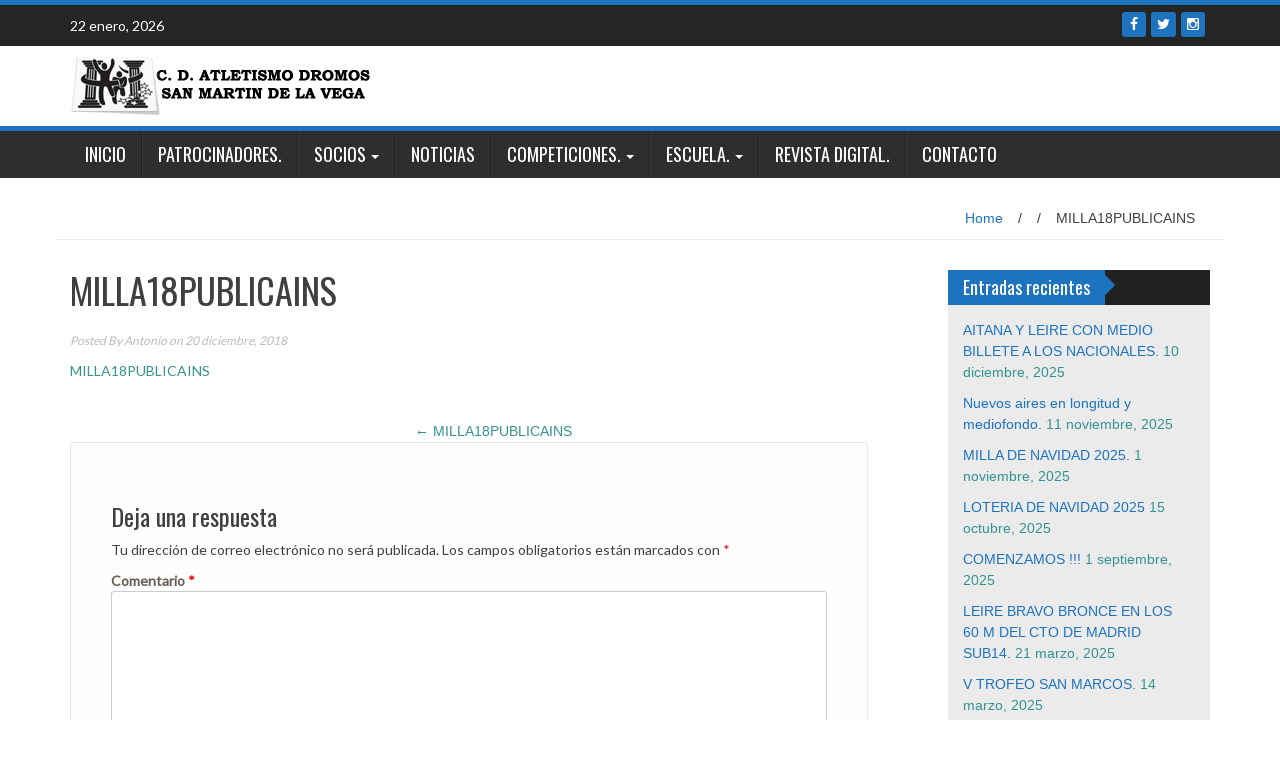

--- FILE ---
content_type: text/html; charset=UTF-8
request_url: https://cddromos.es/milla18publicains/
body_size: 10187
content:
<!DOCTYPE html>
<html dir="ltr" lang="es" prefix="og: https://ogp.me/ns#">
<head>
<meta charset="UTF-8">
<meta name="viewport" content="width=device-width, initial-scale=1">
<link rel="profile" href="http://gmpg.org/xfn/11">
<link rel="pingback" href="https://cddromos.es/xmlrpc.php">

<title>MILLA18PUBLICAINS | CD ATLETISMO DROMOS</title>

		<!-- All in One SEO 4.8.6 - aioseo.com -->
	<meta name="robots" content="max-image-preview:large" />
	<meta name="author" content="Antonio"/>
	<link rel="canonical" href="https://cddromos.es/milla18publicains/" />
	<meta name="generator" content="All in One SEO (AIOSEO) 4.8.6" />
		<meta property="og:locale" content="es_ES" />
		<meta property="og:site_name" content="CD ATLETISMO DROMOS" />
		<meta property="og:type" content="article" />
		<meta property="og:title" content="MILLA18PUBLICAINS | CD ATLETISMO DROMOS" />
		<meta property="og:url" content="https://cddromos.es/milla18publicains/" />
		<meta property="og:image" content="https://cddromos.es/wp-content/uploads/2017/03/1897980_781110721907772_1591423046_n.jpg" />
		<meta property="og:image:secure_url" content="https://cddromos.es/wp-content/uploads/2017/03/1897980_781110721907772_1591423046_n.jpg" />
		<meta property="og:image:width" content="791" />
		<meta property="og:image:height" content="348" />
		<meta property="article:published_time" content="2018-12-20T11:26:26+00:00" />
		<meta property="article:modified_time" content="2018-12-20T11:26:26+00:00" />
		<meta name="twitter:card" content="summary" />
		<meta name="twitter:title" content="MILLA18PUBLICAINS | CD ATLETISMO DROMOS" />
		<meta name="twitter:image" content="https://cddromos.es/wp-content/uploads/2017/03/1897980_781110721907772_1591423046_n.jpg" />
		<script type="application/ld+json" class="aioseo-schema">
			{"@context":"https:\/\/schema.org","@graph":[{"@type":"BreadcrumbList","@id":"https:\/\/cddromos.es\/milla18publicains\/#breadcrumblist","itemListElement":[{"@type":"ListItem","@id":"https:\/\/cddromos.es#listItem","position":1,"name":"Inicio","item":"https:\/\/cddromos.es","nextItem":{"@type":"ListItem","@id":"https:\/\/cddromos.es\/milla18publicains\/#listItem","name":"MILLA18PUBLICAINS"}},{"@type":"ListItem","@id":"https:\/\/cddromos.es\/milla18publicains\/#listItem","position":2,"name":"MILLA18PUBLICAINS","previousItem":{"@type":"ListItem","@id":"https:\/\/cddromos.es#listItem","name":"Inicio"}}]},{"@type":"ItemPage","@id":"https:\/\/cddromos.es\/milla18publicains\/#itempage","url":"https:\/\/cddromos.es\/milla18publicains\/","name":"MILLA18PUBLICAINS | CD ATLETISMO DROMOS","inLanguage":"es-ES","isPartOf":{"@id":"https:\/\/cddromos.es\/#website"},"breadcrumb":{"@id":"https:\/\/cddromos.es\/milla18publicains\/#breadcrumblist"},"author":{"@id":"https:\/\/cddromos.es\/author\/antonio\/#author"},"creator":{"@id":"https:\/\/cddromos.es\/author\/antonio\/#author"},"datePublished":"2018-12-20T11:26:26+00:00","dateModified":"2018-12-20T11:26:26+00:00"},{"@type":"Organization","@id":"https:\/\/cddromos.es\/#organization","name":"CD ATLETISMO DROMOS","description":"Club Deportivo Elemental Atletismo DROMOS NIF-G85620714","url":"https:\/\/cddromos.es\/"},{"@type":"Person","@id":"https:\/\/cddromos.es\/author\/antonio\/#author","url":"https:\/\/cddromos.es\/author\/antonio\/","name":"Antonio","image":{"@type":"ImageObject","@id":"https:\/\/cddromos.es\/milla18publicains\/#authorImage","url":"https:\/\/secure.gravatar.com\/avatar\/f7c347dfcf260802aaf2587642affcc1?s=96&d=mm&r=g","width":96,"height":96,"caption":"Antonio"}},{"@type":"WebSite","@id":"https:\/\/cddromos.es\/#website","url":"https:\/\/cddromos.es\/","name":"CD ATLETISMO DROMOS","description":"Club Deportivo Elemental Atletismo DROMOS NIF-G85620714","inLanguage":"es-ES","publisher":{"@id":"https:\/\/cddromos.es\/#organization"}}]}
		</script>
		<!-- All in One SEO -->

<link rel='dns-prefetch' href='//fonts.googleapis.com' />
<link rel="alternate" type="application/rss+xml" title="CD ATLETISMO DROMOS &raquo; Feed" href="https://cddromos.es/feed/" />
<link rel="alternate" type="application/rss+xml" title="CD ATLETISMO DROMOS &raquo; Feed de los comentarios" href="https://cddromos.es/comments/feed/" />
<link rel="alternate" type="application/rss+xml" title="CD ATLETISMO DROMOS &raquo; Comentario MILLA18PUBLICAINS del feed" href="https://cddromos.es/feed/?attachment_id=1719" />
<script type="text/javascript">
/* <![CDATA[ */
window._wpemojiSettings = {"baseUrl":"https:\/\/s.w.org\/images\/core\/emoji\/15.0.3\/72x72\/","ext":".png","svgUrl":"https:\/\/s.w.org\/images\/core\/emoji\/15.0.3\/svg\/","svgExt":".svg","source":{"concatemoji":"https:\/\/cddromos.es\/wp-includes\/js\/wp-emoji-release.min.js?ver=6.6.1"}};
/*! This file is auto-generated */
!function(i,n){var o,s,e;function c(e){try{var t={supportTests:e,timestamp:(new Date).valueOf()};sessionStorage.setItem(o,JSON.stringify(t))}catch(e){}}function p(e,t,n){e.clearRect(0,0,e.canvas.width,e.canvas.height),e.fillText(t,0,0);var t=new Uint32Array(e.getImageData(0,0,e.canvas.width,e.canvas.height).data),r=(e.clearRect(0,0,e.canvas.width,e.canvas.height),e.fillText(n,0,0),new Uint32Array(e.getImageData(0,0,e.canvas.width,e.canvas.height).data));return t.every(function(e,t){return e===r[t]})}function u(e,t,n){switch(t){case"flag":return n(e,"\ud83c\udff3\ufe0f\u200d\u26a7\ufe0f","\ud83c\udff3\ufe0f\u200b\u26a7\ufe0f")?!1:!n(e,"\ud83c\uddfa\ud83c\uddf3","\ud83c\uddfa\u200b\ud83c\uddf3")&&!n(e,"\ud83c\udff4\udb40\udc67\udb40\udc62\udb40\udc65\udb40\udc6e\udb40\udc67\udb40\udc7f","\ud83c\udff4\u200b\udb40\udc67\u200b\udb40\udc62\u200b\udb40\udc65\u200b\udb40\udc6e\u200b\udb40\udc67\u200b\udb40\udc7f");case"emoji":return!n(e,"\ud83d\udc26\u200d\u2b1b","\ud83d\udc26\u200b\u2b1b")}return!1}function f(e,t,n){var r="undefined"!=typeof WorkerGlobalScope&&self instanceof WorkerGlobalScope?new OffscreenCanvas(300,150):i.createElement("canvas"),a=r.getContext("2d",{willReadFrequently:!0}),o=(a.textBaseline="top",a.font="600 32px Arial",{});return e.forEach(function(e){o[e]=t(a,e,n)}),o}function t(e){var t=i.createElement("script");t.src=e,t.defer=!0,i.head.appendChild(t)}"undefined"!=typeof Promise&&(o="wpEmojiSettingsSupports",s=["flag","emoji"],n.supports={everything:!0,everythingExceptFlag:!0},e=new Promise(function(e){i.addEventListener("DOMContentLoaded",e,{once:!0})}),new Promise(function(t){var n=function(){try{var e=JSON.parse(sessionStorage.getItem(o));if("object"==typeof e&&"number"==typeof e.timestamp&&(new Date).valueOf()<e.timestamp+604800&&"object"==typeof e.supportTests)return e.supportTests}catch(e){}return null}();if(!n){if("undefined"!=typeof Worker&&"undefined"!=typeof OffscreenCanvas&&"undefined"!=typeof URL&&URL.createObjectURL&&"undefined"!=typeof Blob)try{var e="postMessage("+f.toString()+"("+[JSON.stringify(s),u.toString(),p.toString()].join(",")+"));",r=new Blob([e],{type:"text/javascript"}),a=new Worker(URL.createObjectURL(r),{name:"wpTestEmojiSupports"});return void(a.onmessage=function(e){c(n=e.data),a.terminate(),t(n)})}catch(e){}c(n=f(s,u,p))}t(n)}).then(function(e){for(var t in e)n.supports[t]=e[t],n.supports.everything=n.supports.everything&&n.supports[t],"flag"!==t&&(n.supports.everythingExceptFlag=n.supports.everythingExceptFlag&&n.supports[t]);n.supports.everythingExceptFlag=n.supports.everythingExceptFlag&&!n.supports.flag,n.DOMReady=!1,n.readyCallback=function(){n.DOMReady=!0}}).then(function(){return e}).then(function(){var e;n.supports.everything||(n.readyCallback(),(e=n.source||{}).concatemoji?t(e.concatemoji):e.wpemoji&&e.twemoji&&(t(e.twemoji),t(e.wpemoji)))}))}((window,document),window._wpemojiSettings);
/* ]]> */
</script>
<link rel='stylesheet' id='flagallery-css' href='https://cddromos.es/wp-content/plugins/flash-album-gallery/assets/flagallery.css?ver=5.8.6' type='text/css' media='all' />
<style id='wp-emoji-styles-inline-css' type='text/css'>

	img.wp-smiley, img.emoji {
		display: inline !important;
		border: none !important;
		box-shadow: none !important;
		height: 1em !important;
		width: 1em !important;
		margin: 0 0.07em !important;
		vertical-align: -0.1em !important;
		background: none !important;
		padding: 0 !important;
	}
</style>
<link rel='stylesheet' id='wp-block-library-css' href='https://cddromos.es/wp-includes/css/dist/block-library/style.min.css?ver=6.6.1' type='text/css' media='all' />
<style id='classic-theme-styles-inline-css' type='text/css'>
/*! This file is auto-generated */
.wp-block-button__link{color:#fff;background-color:#32373c;border-radius:9999px;box-shadow:none;text-decoration:none;padding:calc(.667em + 2px) calc(1.333em + 2px);font-size:1.125em}.wp-block-file__button{background:#32373c;color:#fff;text-decoration:none}
</style>
<style id='global-styles-inline-css' type='text/css'>
:root{--wp--preset--aspect-ratio--square: 1;--wp--preset--aspect-ratio--4-3: 4/3;--wp--preset--aspect-ratio--3-4: 3/4;--wp--preset--aspect-ratio--3-2: 3/2;--wp--preset--aspect-ratio--2-3: 2/3;--wp--preset--aspect-ratio--16-9: 16/9;--wp--preset--aspect-ratio--9-16: 9/16;--wp--preset--color--black: #000000;--wp--preset--color--cyan-bluish-gray: #abb8c3;--wp--preset--color--white: #ffffff;--wp--preset--color--pale-pink: #f78da7;--wp--preset--color--vivid-red: #cf2e2e;--wp--preset--color--luminous-vivid-orange: #ff6900;--wp--preset--color--luminous-vivid-amber: #fcb900;--wp--preset--color--light-green-cyan: #7bdcb5;--wp--preset--color--vivid-green-cyan: #00d084;--wp--preset--color--pale-cyan-blue: #8ed1fc;--wp--preset--color--vivid-cyan-blue: #0693e3;--wp--preset--color--vivid-purple: #9b51e0;--wp--preset--gradient--vivid-cyan-blue-to-vivid-purple: linear-gradient(135deg,rgba(6,147,227,1) 0%,rgb(155,81,224) 100%);--wp--preset--gradient--light-green-cyan-to-vivid-green-cyan: linear-gradient(135deg,rgb(122,220,180) 0%,rgb(0,208,130) 100%);--wp--preset--gradient--luminous-vivid-amber-to-luminous-vivid-orange: linear-gradient(135deg,rgba(252,185,0,1) 0%,rgba(255,105,0,1) 100%);--wp--preset--gradient--luminous-vivid-orange-to-vivid-red: linear-gradient(135deg,rgba(255,105,0,1) 0%,rgb(207,46,46) 100%);--wp--preset--gradient--very-light-gray-to-cyan-bluish-gray: linear-gradient(135deg,rgb(238,238,238) 0%,rgb(169,184,195) 100%);--wp--preset--gradient--cool-to-warm-spectrum: linear-gradient(135deg,rgb(74,234,220) 0%,rgb(151,120,209) 20%,rgb(207,42,186) 40%,rgb(238,44,130) 60%,rgb(251,105,98) 80%,rgb(254,248,76) 100%);--wp--preset--gradient--blush-light-purple: linear-gradient(135deg,rgb(255,206,236) 0%,rgb(152,150,240) 100%);--wp--preset--gradient--blush-bordeaux: linear-gradient(135deg,rgb(254,205,165) 0%,rgb(254,45,45) 50%,rgb(107,0,62) 100%);--wp--preset--gradient--luminous-dusk: linear-gradient(135deg,rgb(255,203,112) 0%,rgb(199,81,192) 50%,rgb(65,88,208) 100%);--wp--preset--gradient--pale-ocean: linear-gradient(135deg,rgb(255,245,203) 0%,rgb(182,227,212) 50%,rgb(51,167,181) 100%);--wp--preset--gradient--electric-grass: linear-gradient(135deg,rgb(202,248,128) 0%,rgb(113,206,126) 100%);--wp--preset--gradient--midnight: linear-gradient(135deg,rgb(2,3,129) 0%,rgb(40,116,252) 100%);--wp--preset--font-size--small: 13px;--wp--preset--font-size--medium: 20px;--wp--preset--font-size--large: 36px;--wp--preset--font-size--x-large: 42px;--wp--preset--spacing--20: 0.44rem;--wp--preset--spacing--30: 0.67rem;--wp--preset--spacing--40: 1rem;--wp--preset--spacing--50: 1.5rem;--wp--preset--spacing--60: 2.25rem;--wp--preset--spacing--70: 3.38rem;--wp--preset--spacing--80: 5.06rem;--wp--preset--shadow--natural: 6px 6px 9px rgba(0, 0, 0, 0.2);--wp--preset--shadow--deep: 12px 12px 50px rgba(0, 0, 0, 0.4);--wp--preset--shadow--sharp: 6px 6px 0px rgba(0, 0, 0, 0.2);--wp--preset--shadow--outlined: 6px 6px 0px -3px rgba(255, 255, 255, 1), 6px 6px rgba(0, 0, 0, 1);--wp--preset--shadow--crisp: 6px 6px 0px rgba(0, 0, 0, 1);}:where(.is-layout-flex){gap: 0.5em;}:where(.is-layout-grid){gap: 0.5em;}body .is-layout-flex{display: flex;}.is-layout-flex{flex-wrap: wrap;align-items: center;}.is-layout-flex > :is(*, div){margin: 0;}body .is-layout-grid{display: grid;}.is-layout-grid > :is(*, div){margin: 0;}:where(.wp-block-columns.is-layout-flex){gap: 2em;}:where(.wp-block-columns.is-layout-grid){gap: 2em;}:where(.wp-block-post-template.is-layout-flex){gap: 1.25em;}:where(.wp-block-post-template.is-layout-grid){gap: 1.25em;}.has-black-color{color: var(--wp--preset--color--black) !important;}.has-cyan-bluish-gray-color{color: var(--wp--preset--color--cyan-bluish-gray) !important;}.has-white-color{color: var(--wp--preset--color--white) !important;}.has-pale-pink-color{color: var(--wp--preset--color--pale-pink) !important;}.has-vivid-red-color{color: var(--wp--preset--color--vivid-red) !important;}.has-luminous-vivid-orange-color{color: var(--wp--preset--color--luminous-vivid-orange) !important;}.has-luminous-vivid-amber-color{color: var(--wp--preset--color--luminous-vivid-amber) !important;}.has-light-green-cyan-color{color: var(--wp--preset--color--light-green-cyan) !important;}.has-vivid-green-cyan-color{color: var(--wp--preset--color--vivid-green-cyan) !important;}.has-pale-cyan-blue-color{color: var(--wp--preset--color--pale-cyan-blue) !important;}.has-vivid-cyan-blue-color{color: var(--wp--preset--color--vivid-cyan-blue) !important;}.has-vivid-purple-color{color: var(--wp--preset--color--vivid-purple) !important;}.has-black-background-color{background-color: var(--wp--preset--color--black) !important;}.has-cyan-bluish-gray-background-color{background-color: var(--wp--preset--color--cyan-bluish-gray) !important;}.has-white-background-color{background-color: var(--wp--preset--color--white) !important;}.has-pale-pink-background-color{background-color: var(--wp--preset--color--pale-pink) !important;}.has-vivid-red-background-color{background-color: var(--wp--preset--color--vivid-red) !important;}.has-luminous-vivid-orange-background-color{background-color: var(--wp--preset--color--luminous-vivid-orange) !important;}.has-luminous-vivid-amber-background-color{background-color: var(--wp--preset--color--luminous-vivid-amber) !important;}.has-light-green-cyan-background-color{background-color: var(--wp--preset--color--light-green-cyan) !important;}.has-vivid-green-cyan-background-color{background-color: var(--wp--preset--color--vivid-green-cyan) !important;}.has-pale-cyan-blue-background-color{background-color: var(--wp--preset--color--pale-cyan-blue) !important;}.has-vivid-cyan-blue-background-color{background-color: var(--wp--preset--color--vivid-cyan-blue) !important;}.has-vivid-purple-background-color{background-color: var(--wp--preset--color--vivid-purple) !important;}.has-black-border-color{border-color: var(--wp--preset--color--black) !important;}.has-cyan-bluish-gray-border-color{border-color: var(--wp--preset--color--cyan-bluish-gray) !important;}.has-white-border-color{border-color: var(--wp--preset--color--white) !important;}.has-pale-pink-border-color{border-color: var(--wp--preset--color--pale-pink) !important;}.has-vivid-red-border-color{border-color: var(--wp--preset--color--vivid-red) !important;}.has-luminous-vivid-orange-border-color{border-color: var(--wp--preset--color--luminous-vivid-orange) !important;}.has-luminous-vivid-amber-border-color{border-color: var(--wp--preset--color--luminous-vivid-amber) !important;}.has-light-green-cyan-border-color{border-color: var(--wp--preset--color--light-green-cyan) !important;}.has-vivid-green-cyan-border-color{border-color: var(--wp--preset--color--vivid-green-cyan) !important;}.has-pale-cyan-blue-border-color{border-color: var(--wp--preset--color--pale-cyan-blue) !important;}.has-vivid-cyan-blue-border-color{border-color: var(--wp--preset--color--vivid-cyan-blue) !important;}.has-vivid-purple-border-color{border-color: var(--wp--preset--color--vivid-purple) !important;}.has-vivid-cyan-blue-to-vivid-purple-gradient-background{background: var(--wp--preset--gradient--vivid-cyan-blue-to-vivid-purple) !important;}.has-light-green-cyan-to-vivid-green-cyan-gradient-background{background: var(--wp--preset--gradient--light-green-cyan-to-vivid-green-cyan) !important;}.has-luminous-vivid-amber-to-luminous-vivid-orange-gradient-background{background: var(--wp--preset--gradient--luminous-vivid-amber-to-luminous-vivid-orange) !important;}.has-luminous-vivid-orange-to-vivid-red-gradient-background{background: var(--wp--preset--gradient--luminous-vivid-orange-to-vivid-red) !important;}.has-very-light-gray-to-cyan-bluish-gray-gradient-background{background: var(--wp--preset--gradient--very-light-gray-to-cyan-bluish-gray) !important;}.has-cool-to-warm-spectrum-gradient-background{background: var(--wp--preset--gradient--cool-to-warm-spectrum) !important;}.has-blush-light-purple-gradient-background{background: var(--wp--preset--gradient--blush-light-purple) !important;}.has-blush-bordeaux-gradient-background{background: var(--wp--preset--gradient--blush-bordeaux) !important;}.has-luminous-dusk-gradient-background{background: var(--wp--preset--gradient--luminous-dusk) !important;}.has-pale-ocean-gradient-background{background: var(--wp--preset--gradient--pale-ocean) !important;}.has-electric-grass-gradient-background{background: var(--wp--preset--gradient--electric-grass) !important;}.has-midnight-gradient-background{background: var(--wp--preset--gradient--midnight) !important;}.has-small-font-size{font-size: var(--wp--preset--font-size--small) !important;}.has-medium-font-size{font-size: var(--wp--preset--font-size--medium) !important;}.has-large-font-size{font-size: var(--wp--preset--font-size--large) !important;}.has-x-large-font-size{font-size: var(--wp--preset--font-size--x-large) !important;}
:where(.wp-block-post-template.is-layout-flex){gap: 1.25em;}:where(.wp-block-post-template.is-layout-grid){gap: 1.25em;}
:where(.wp-block-columns.is-layout-flex){gap: 2em;}:where(.wp-block-columns.is-layout-grid){gap: 2em;}
:root :where(.wp-block-pullquote){font-size: 1.5em;line-height: 1.6;}
</style>
<link rel='stylesheet' id='contact-form-7-css' href='https://cddromos.es/wp-content/plugins/contact-form-7/includes/css/styles.css?ver=5.9.6' type='text/css' media='all' />
<link rel='stylesheet' id='theme-my-login-css' href='https://cddromos.es/wp-content/plugins/theme-my-login/assets/styles/theme-my-login.min.css?ver=7.1.12' type='text/css' media='all' />
<link rel='stylesheet' id='wpos-slick-style-css' href='https://cddromos.es/wp-content/plugins/wp-responsive-recent-post-slider/assets/css/slick.css?ver=3.6.5' type='text/css' media='all' />
<link rel='stylesheet' id='wppsac-public-style-css' href='https://cddromos.es/wp-content/plugins/wp-responsive-recent-post-slider/assets/css/recent-post-style.css?ver=3.6.5' type='text/css' media='all' />
<link rel='stylesheet' id='wp_fanzone_slider-css' href='https://cddromos.es/wp-content/themes/wp-fanzone/css/slider.css?ver=6.6.1' type='text/css' media='screen' />
<link rel='stylesheet' id='wp_fanzone_responsive-css' href='https://cddromos.es/wp-content/themes/wp-fanzone/css/responsive.css?ver=6.6.1' type='text/css' media='screen' />
<link rel='stylesheet' id='wp_fanzone_font_awesome-css' href='https://cddromos.es/wp-content/themes/wp-fanzone/assets/css/font-awesome.min.css?ver=6.6.1' type='text/css' media='all' />
<link rel='stylesheet' id='wp_fanzone_googleFonts-css' href='//fonts.googleapis.com/css?family=Lato%7COswald&#038;ver=6.6.1' type='text/css' media='all' />
<!--[if IE]>
<link rel='stylesheet' id='wp_fanzone-ie-css' href='https://cddromos.es/wp-content/themes/wp-fanzone/css/ie.css?ver=6.6.1' type='text/css' media='all' />
<![endif]-->
<link rel='stylesheet' id='wp-fanzone-style-css' href='https://cddromos.es/wp-content/themes/wp-fanzone/style.css?ver=6.6.1' type='text/css' media='all' />
<script type="text/javascript" src="https://cddromos.es/wp-includes/js/jquery/jquery.min.js?ver=3.7.1" id="jquery-core-js"></script>
<script type="text/javascript" src="https://cddromos.es/wp-includes/js/jquery/jquery-migrate.min.js?ver=3.4.1" id="jquery-migrate-js"></script>
<script type="text/javascript" id="3d-flip-book-client-locale-loader-js-extra">
/* <![CDATA[ */
var FB3D_CLIENT_LOCALE = {"ajaxurl":"https:\/\/cddromos.es\/wp-admin\/admin-ajax.php","dictionary":{"Table of contents":"Table of contents","Close":"Close","Bookmarks":"Bookmarks","Thumbnails":"Thumbnails","Search":"Search","Share":"Share","Facebook":"Facebook","Twitter":"Twitter","Email":"Email","Play":"Play","Previous page":"Previous page","Next page":"Next page","Zoom in":"Zoom in","Zoom out":"Zoom out","Fit view":"Fit view","Auto play":"Auto play","Full screen":"Full screen","More":"More","Smart pan":"Smart pan","Single page":"Single page","Sounds":"Sounds","Stats":"Stats","Print":"Print","Download":"Download","Goto first page":"Goto first page","Goto last page":"Goto last page"},"images":"https:\/\/cddromos.es\/wp-content\/plugins\/interactive-3d-flipbook-powered-physics-engine\/assets\/images\/","jsData":{"urls":[],"posts":{"ids_mis":[],"ids":[]},"pages":[],"firstPages":[],"bookCtrlProps":[],"bookTemplates":[]},"key":"3d-flip-book","pdfJS":{"pdfJsLib":"https:\/\/cddromos.es\/wp-content\/plugins\/interactive-3d-flipbook-powered-physics-engine\/assets\/js\/pdf.min.js?ver=4.3.136","pdfJsWorker":"https:\/\/cddromos.es\/wp-content\/plugins\/interactive-3d-flipbook-powered-physics-engine\/assets\/js\/pdf.worker.js?ver=4.3.136","stablePdfJsLib":"https:\/\/cddromos.es\/wp-content\/plugins\/interactive-3d-flipbook-powered-physics-engine\/assets\/js\/stable\/pdf.min.js?ver=2.5.207","stablePdfJsWorker":"https:\/\/cddromos.es\/wp-content\/plugins\/interactive-3d-flipbook-powered-physics-engine\/assets\/js\/stable\/pdf.worker.js?ver=2.5.207","pdfJsCMapUrl":"https:\/\/cddromos.es\/wp-content\/plugins\/interactive-3d-flipbook-powered-physics-engine\/assets\/cmaps\/"},"cacheurl":"https:\/\/cddromos.es\/wp-content\/uploads\/3d-flip-book\/cache\/","pluginsurl":"https:\/\/cddromos.es\/wp-content\/plugins\/","pluginurl":"https:\/\/cddromos.es\/wp-content\/plugins\/interactive-3d-flipbook-powered-physics-engine\/","thumbnailSize":{"width":"150","height":"150"},"version":"1.16.17"};
/* ]]> */
</script>
<script type="text/javascript" src="https://cddromos.es/wp-content/plugins/interactive-3d-flipbook-powered-physics-engine/assets/js/client-locale-loader.js?ver=1.16.17" id="3d-flip-book-client-locale-loader-js" async="async" data-wp-strategy="async"></script>
<script type="text/javascript" src="https://cddromos.es/wp-content/themes/wp-fanzone/js/responsive.js?ver=6.6.1" id="wp_fanzone_responsive_js-js"></script>
<script type="text/javascript" src="https://cddromos.es/wp-content/themes/wp-fanzone/js/slider.js?ver=6.6.1" id="wp_fanzone_slider_js-js"></script>
<script type="text/javascript" src="https://cddromos.es/wp-content/themes/wp-fanzone/js/jquery.imagesloaded.min.js?ver=6.6.1" id="wp_fanzone_load_images_js-js"></script>
<!--[if lt IE 9]>
<script type="text/javascript" src="https://cddromos.es/wp-content/themes/wp-fanzone/js/html5shiv.js?ver=6.6.1" id="wp_fanzone_ie-js"></script>
<![endif]-->
<!--[if lt IE 9]>
<script type="text/javascript" src="https://cddromos.es/wp-content/themes/wp-fanzone/js/ie-responsive.min.js?ver=6.6.1" id="wp_fanzone_ie-responsive-js"></script>
<![endif]-->
<script type="text/javascript" src="https://cddromos.es/wp-includes/js/imagesloaded.min.js?ver=5.0.0" id="imagesloaded-js"></script>
<script type="text/javascript" src="https://cddromos.es/wp-includes/js/masonry.min.js?ver=4.2.2" id="masonry-js"></script>
<script type="text/javascript" src="https://cddromos.es/wp-includes/js/jquery/jquery.masonry.min.js?ver=3.1.2b" id="jquery-masonry-js"></script>
<script type="text/javascript" id="wp_fanzone_custom_js-js-extra">
/* <![CDATA[ */
var slider_speed = {"vars":"3000"};
/* ]]> */
</script>
<script type="text/javascript" src="https://cddromos.es/wp-content/themes/wp-fanzone/js/custom.js?ver=6.6.1" id="wp_fanzone_custom_js-js"></script>
<link rel="https://api.w.org/" href="https://cddromos.es/wp-json/" /><link rel="alternate" title="JSON" type="application/json" href="https://cddromos.es/wp-json/wp/v2/media/1719" /><link rel="EditURI" type="application/rsd+xml" title="RSD" href="https://cddromos.es/xmlrpc.php?rsd" />
<meta name="generator" content="WordPress 6.6.1" />
<link rel='shortlink' href='https://cddromos.es/?p=1719' />
<link rel="alternate" title="oEmbed (JSON)" type="application/json+oembed" href="https://cddromos.es/wp-json/oembed/1.0/embed?url=https%3A%2F%2Fcddromos.es%2Fmilla18publicains%2F" />
<link rel="alternate" title="oEmbed (XML)" type="text/xml+oembed" href="https://cddromos.es/wp-json/oembed/1.0/embed?url=https%3A%2F%2Fcddromos.es%2Fmilla18publicains%2F&#038;format=xml" />

<!-- <meta name='Grand Flagallery' content='5.8.6' /> -->
	<style id="color-settings">
			.btn-info, .btn-default, .main-navigation li:hover > a, .main-navigation ul ul a, .main-navigation .current_page_item > a, .main-navigation .current-menu-item > a, .navbar-toggle .icon-bar, .main-navigation .current_page_ancestor > a, #copyright, #respond #submit, .post-content form input[type=submit], .post-content form input[type=button], .widget-title h4, .pagination .fa, #footer .widget_calendar thead tr, .site-info, footer .widget_calendar thead tr{
			background-color:#1e73be;
			}
		.top-bar, .btn-info, .nav_container, #footer, .navbar-default .navbar-toggle, footer#colophon{
			border-color:#1e73be;
		}
		aside ul li a, .pagination a, h4.author-title a, .author-info a, cite.fn, a.comment-reply-link, comment-meta a, a.comment-edit-link, .logged-in-as a, .widget_tag_cloud a, .widget_calendar td a, .widget_calendar td a, footer .meta-info span, footer .meta-info a, footer ul li a:hover, .meta-info a:hover, ul li.recentcomments, .post_box a.meta-comment:hover, .entry a:hover, .entry a:focus, .entry a, #breadcrumbs a, #breadcrumbs a:hover, .meta-info, .post a{
		color:#1e73be;
		}
		.arrow-right{
			border-left: 10px solid #1e73be;
		}
		</style>
	<meta name="generator" content="Powered by WPBakery Page Builder - drag and drop page builder for WordPress."/>
<link rel="icon" href="https://cddromos.es/wp-content/uploads/2016/11/10957895_1058427020842806_7195426181656020665_n-150x150.jpg" sizes="32x32" />
<link rel="icon" href="https://cddromos.es/wp-content/uploads/2016/11/10957895_1058427020842806_7195426181656020665_n-300x300.jpg" sizes="192x192" />
<link rel="apple-touch-icon" href="https://cddromos.es/wp-content/uploads/2016/11/10957895_1058427020842806_7195426181656020665_n-300x300.jpg" />
<meta name="msapplication-TileImage" content="https://cddromos.es/wp-content/uploads/2016/11/10957895_1058427020842806_7195426181656020665_n-300x300.jpg" />
<noscript><style> .wpb_animate_when_almost_visible { opacity: 1; }</style></noscript></head>

<body class="attachment attachment-template-default single single-attachment postid-1719 attachmentid-1719 attachment-pdf wpb-js-composer js-comp-ver-6.13.0 vc_responsive">

<div id="page" class="hfeed site">
	<a class="skip-link screen-reader-text" href="#content">Skip to content</a>

	<header id="masthead" class="site-header">
    	<div id="top-bar" class="top-bar">
        	<div class="container">            	
            	<div class="row">
                	<div class="col-md-7">
							<p style="display:inline-block; color:#fff; vertical-align: top; padding-top:10px; float:left; margin-right:10px;">22 enero, 2026</p>
                            					</div>
                    <div class="col-md-5 fan-sociel-media">
						             	
                        						                                                                        	<a href="https://www.instagram.com/ajglentreno/" class="btn btn-default btn-xs" title="Instagram"><span class="fa fa-instagram"></span></a>
                        																		                    	                    	                    	            				<a href="https://twitter.com/cddromos" class="btn btn-default btn-xs" title="Twitter"><span class="fa fa-twitter"></span></a>
            			                    	            				<a href="https://es-es.facebook.com/cddromos/" class="btn btn-default btn-xs" title="Facebook"><span class="fa fa-facebook"></span></a>
            			              

                    </div> <!--end fan-sociel-media-->
                </div>
        	</div>
        </div>
		<div class="site-branding">
        	<div class="container">
            	<div class="row">
                	<div class="col-md-12">
						                        <div id="site-logo">
                            <a href="https://cddromos.es/" title="CD ATLETISMO DROMOS" rel="home">
                                <img src="https://cddromos.es/wp-content/uploads/2017/04/LOGO21.png" alt="CD ATLETISMO DROMOS" />
                            </a>
                        </div>
                                                                        <div class="clearfix"></div>
					</div>
                </div>
            </div>	
		</div><!-- .site-branding -->

		<div class="nav_container">
            <div class="container">
                <nav id="site-navigation" class="main-navigation container-fluid">
                  <button class="menu-toggle navbar-toggle" aria-controls="menu" aria-expanded="false">
                  	<span class="sr-only">Toggle navigation</span>            
                    <span class="icon-bar"></span>            
                    <span class="icon-bar"></span>            
                    <span class="icon-bar"></span>
                  </button>
				<div class="menu-menu-1-container"><ul id="menu" class="menu"><li id="menu-item-56" class="menu-item menu-item-type-custom menu-item-object-custom menu-item-56"><a href="https://www.cddromos.es/">Inicio</a></li>
<li id="menu-item-859" class="menu-item menu-item-type-post_type menu-item-object-page menu-item-859"><a href="https://cddromos.es/patrocinadores-y-colaboradores/">Patrocinadores.</a></li>
<li id="menu-item-32" class="menu-item menu-item-type-post_type menu-item-object-page menu-item-has-children menu-item-32"><a href="https://cddromos.es/socios/">SOCIOS</a>
<ul class="sub-menu">
	<li id="menu-item-2652" class="menu-item menu-item-type-post_type menu-item-object-page menu-item-2652"><a href="https://cddromos.es/tienda-online/">TIENDA ONLINE.</a></li>
	<li id="menu-item-39" class="menu-item menu-item-type-post_type menu-item-object-page menu-item-39"><a href="https://cddromos.es/inscripciones/">Inscripciones</a></li>
	<li id="menu-item-4260" class="menu-item menu-item-type-post_type menu-item-object-page menu-item-4260"><a href="https://cddromos.es/merchandising/">MERCHANDISING.</a></li>
	<li id="menu-item-2992" class="menu-item menu-item-type-post_type menu-item-object-page menu-item-2992"><a href="https://cddromos.es/uso-tarifas-horario-pista-de-atletismo/">USO, TARIFAS, HORARIO PISTA DE ATLETISMO.</a></li>
</ul>
</li>
<li id="menu-item-51" class="menu-item menu-item-type-post_type menu-item-object-page current_page_parent menu-item-51"><a href="https://cddromos.es/noticias/">Noticias</a></li>
<li id="menu-item-31" class="menu-item menu-item-type-post_type menu-item-object-page menu-item-has-children menu-item-31"><a href="https://cddromos.es/competiciones/">COMPETICIONES.</a>
<ul class="sub-menu">
	<li id="menu-item-40" class="menu-item menu-item-type-post_type menu-item-object-page menu-item-40"><a href="https://cddromos.es/resultados/">Resultados</a></li>
</ul>
</li>
<li id="menu-item-30" class="menu-item menu-item-type-post_type menu-item-object-page menu-item-has-children menu-item-30"><a href="https://cddromos.es/escuela/">ESCUELA.</a>
<ul class="sub-menu">
	<li id="menu-item-705" class="menu-item menu-item-type-post_type menu-item-object-page menu-item-705"><a href="https://cddromos.es/calendario-escuela-18_19/">Calendario Escuela 2025-2026</a></li>
	<li id="menu-item-226" class="menu-item menu-item-type-post_type menu-item-object-page menu-item-226"><a href="https://cddromos.es/los-ninos-y-el-atletismo/">Los Niños y el Atletismo</a></li>
	<li id="menu-item-229" class="menu-item menu-item-type-post_type menu-item-object-page menu-item-229"><a href="https://cddromos.es/iaafs-kids/">IAAF´s Kids</a></li>
	<li id="menu-item-2665" class="menu-item menu-item-type-post_type menu-item-object-page menu-item-2665"><a href="https://cddromos.es/equipacion-escuela/">EQUIPACION ESCUELA.</a></li>
</ul>
</li>
<li id="menu-item-4557" class="menu-item menu-item-type-post_type menu-item-object-page menu-item-4557"><a href="https://cddromos.es/revista-digital/">REVISTA DIGITAL.</a></li>
<li id="menu-item-29" class="menu-item menu-item-type-post_type menu-item-object-page menu-item-29"><a href="https://cddromos.es/contacto/">Contacto</a></li>
</ul></div>
                </nav>

            </div>

        </div> <!--end nav_container-->
	</header><!-- #masthead -->

	<div id="content" class="site-content container">
<div class="row breadcrumb-container">
	<ul id="breadcrumbs"><li><a href="https://cddromos.es">Home</a></li><li class="separator"> / </li><li></li><li class="separator"> / </li><li>MILLA18PUBLICAINS</li></ul></div>
<div class="row">
	<div id="primary" class="content-area col-md-9">
		<main id="main" class="site-main" role="main">

		
			
<article id="post-1719" class="post-1719 attachment type-attachment status-inherit hentry">
	<header class="entry-header">
		<h1 class="entry-title">MILLA18PUBLICAINS</h1>
		<div class="entry-meta">
			 <p class="meta-info"><span><em>
                Posted By <a href="https://cddromos.es/author/antonio/" title="Entradas de Antonio" rel="author">Antonio</a>  on  20 diciembre, 2018             </em></span></p>
		</div><!-- .entry-meta -->
	</header><!-- .entry-header -->

	<div class="entry-content">
		<p class="attachment"><a href='https://cddromos.es/wp-content/uploads/2018/12/MILLA18PUBLICAINS.pdf'>MILLA18PUBLICAINS</a></p>
                <footer class="entry-footer">
			        </footer><!-- .entry-footer -->
        		
	</div><!-- .entry-content -->

	
</article><!-- #post-## -->

				<nav class="navigation post-navigation" role="navigation">
		<h1 class="screen-reader-text">Post navigation</h1>
		<div class="nav-links">
			<div class="nav-previous"><a href="https://cddromos.es/milla18publicains/" rel="prev"><span class="meta-nav">&larr;</span>&nbsp;MILLA18PUBLICAINS</a></div>		</div><!-- .nav-links -->
	</nav><!-- .navigation -->
	
			
<div id="comments" class="comments-area">

	
	
	
		<div id="respond" class="comment-respond">
		<h3 id="reply-title" class="comment-reply-title">Deja una respuesta <small><a rel="nofollow" id="cancel-comment-reply-link" href="/milla18publicains/#respond" style="display:none;">Cancelar la respuesta</a></small></h3><form action="https://cddromos.es/wp-comments-post.php" method="post" id="commentform" class="comment-form" novalidate><p class="comment-notes"><span id="email-notes">Tu dirección de correo electrónico no será publicada.</span> <span class="required-field-message">Los campos obligatorios están marcados con <span class="required">*</span></span></p><p class="comment-form-comment"><label for="comment">Comentario <span class="required">*</span></label> <textarea id="comment" name="comment" cols="45" rows="8" maxlength="65525" required></textarea></p><p class="comment-form-author"><label for="author">Nombre <span class="required">*</span></label> <input id="author" name="author" type="text" value="" size="30" maxlength="245" autocomplete="name" required /></p>
<p class="comment-form-email"><label for="email">Correo electrónico <span class="required">*</span></label> <input id="email" name="email" type="email" value="" size="30" maxlength="100" aria-describedby="email-notes" autocomplete="email" required /></p>
<p class="comment-form-url"><label for="url">Web</label> <input id="url" name="url" type="url" value="" size="30" maxlength="200" autocomplete="url" /></p>
<p class="comment-form-cookies-consent"><input id="wp-comment-cookies-consent" name="wp-comment-cookies-consent" type="checkbox" value="yes" /> <label for="wp-comment-cookies-consent">Guarda mi nombre, correo electrónico y web en este navegador para la próxima vez que comente.</label></p>
<p class="form-submit"><input name="submit" type="submit" id="submit" class="submit" value="Publicar el comentario" /> <input type='hidden' name='comment_post_ID' value='1719' id='comment_post_ID' />
<input type='hidden' name='comment_parent' id='comment_parent' value='0' />
</p></form>	</div><!-- #respond -->
	
</div><!-- #comments -->

		
		</main><!-- #main -->
	</div><!-- #primary -->

	<aside id="widget" class="widget-container col-md-3 ">
        
<div id="sidebar" class="clearfix">

	    	        	
		<aside id="recent-posts-4" class="widget widget_recent_entries">
		<div class="widget-title"><h4>Entradas recientes</h4><div class="arrow-right"></div></div>
		<ul>
											<li>
					<a href="https://cddromos.es/aitana-y-leire-con-medio-billete-a-los-nacionales/">AITANA Y LEIRE CON MEDIO BILLETE A LOS NACIONALES.</a>
											<span class="post-date">10 diciembre, 2025</span>
									</li>
											<li>
					<a href="https://cddromos.es/nuevos-aires-en-longitud-y-mediofondo/">Nuevos aires en longitud y mediofondo.</a>
											<span class="post-date">11 noviembre, 2025</span>
									</li>
											<li>
					<a href="https://cddromos.es/milla-de-navidad-2025/">MILLA DE NAVIDAD 2025.</a>
											<span class="post-date">1 noviembre, 2025</span>
									</li>
											<li>
					<a href="https://cddromos.es/loteria-de-navidad-2025/">LOTERIA DE NAVIDAD 2025</a>
											<span class="post-date">15 octubre, 2025</span>
									</li>
											<li>
					<a href="https://cddromos.es/comenzamos/">COMENZAMOS !!!</a>
											<span class="post-date">1 septiembre, 2025</span>
									</li>
											<li>
					<a href="https://cddromos.es/leire-bravo-bronce-en-los-60-m-del-cto-de-madrid-sub14/">LEIRE BRAVO BRONCE EN LOS 60 M DEL CTO DE MADRID SUB14.</a>
											<span class="post-date">21 marzo, 2025</span>
									</li>
											<li>
					<a href="https://cddromos.es/v-trofeo-san-marcos/">V TROFEO SAN MARCOS.</a>
											<span class="post-date">14 marzo, 2025</span>
									</li>
											<li>
					<a href="https://cddromos.es/ii-cross-del-esparrago/">II CROSS DEL ESPÁRRAGO.</a>
											<span class="post-date">5 marzo, 2025</span>
									</li>
											<li>
					<a href="https://cddromos.es/iv-trofeo-de-navidad/">IV TROFEO DE NAVIDAD.</a>
											<span class="post-date">9 noviembre, 2024</span>
									</li>
											<li>
					<a href="https://cddromos.es/loteria-de-navidad/">LOTERIA DE NAVIDAD.</a>
											<span class="post-date">1 noviembre, 2024</span>
									</li>
					</ul>

		</aside>                
        
    
</div>
<!-- END sidebar -->    </aside>
</div> 

	</div><!-- #content -->

	<footer id="colophon" class="site-footer">
    	<div class="container">
                <div class="row">
                    <div class="col-md-4">
                        <div id="text-3" class="widget widget_text"><div class="widget-title"><h3>Mapa WEB</h3></div>			<div class="textwidget"></div>
		</div><div id="nav_menu-2" class="widget widget_nav_menu"><div class="menu-menu-1-container"><ul id="menu-menu-1" class="menu"><li class="menu-item menu-item-type-custom menu-item-object-custom menu-item-56"><a href="https://www.cddromos.es/">Inicio</a></li>
<li class="menu-item menu-item-type-post_type menu-item-object-page menu-item-859"><a href="https://cddromos.es/patrocinadores-y-colaboradores/">Patrocinadores.</a></li>
<li class="menu-item menu-item-type-post_type menu-item-object-page menu-item-has-children menu-item-32"><a href="https://cddromos.es/socios/">SOCIOS</a>
<ul class="sub-menu">
	<li class="menu-item menu-item-type-post_type menu-item-object-page menu-item-2652"><a href="https://cddromos.es/tienda-online/">TIENDA ONLINE.</a></li>
	<li class="menu-item menu-item-type-post_type menu-item-object-page menu-item-39"><a href="https://cddromos.es/inscripciones/">Inscripciones</a></li>
	<li class="menu-item menu-item-type-post_type menu-item-object-page menu-item-4260"><a href="https://cddromos.es/merchandising/">MERCHANDISING.</a></li>
	<li class="menu-item menu-item-type-post_type menu-item-object-page menu-item-2992"><a href="https://cddromos.es/uso-tarifas-horario-pista-de-atletismo/">USO, TARIFAS, HORARIO PISTA DE ATLETISMO.</a></li>
</ul>
</li>
<li class="menu-item menu-item-type-post_type menu-item-object-page current_page_parent menu-item-51"><a href="https://cddromos.es/noticias/">Noticias</a></li>
<li class="menu-item menu-item-type-post_type menu-item-object-page menu-item-has-children menu-item-31"><a href="https://cddromos.es/competiciones/">COMPETICIONES.</a>
<ul class="sub-menu">
	<li class="menu-item menu-item-type-post_type menu-item-object-page menu-item-40"><a href="https://cddromos.es/resultados/">Resultados</a></li>
</ul>
</li>
<li class="menu-item menu-item-type-post_type menu-item-object-page menu-item-has-children menu-item-30"><a href="https://cddromos.es/escuela/">ESCUELA.</a>
<ul class="sub-menu">
	<li class="menu-item menu-item-type-post_type menu-item-object-page menu-item-705"><a href="https://cddromos.es/calendario-escuela-18_19/">Calendario Escuela 2025-2026</a></li>
	<li class="menu-item menu-item-type-post_type menu-item-object-page menu-item-226"><a href="https://cddromos.es/los-ninos-y-el-atletismo/">Los Niños y el Atletismo</a></li>
	<li class="menu-item menu-item-type-post_type menu-item-object-page menu-item-229"><a href="https://cddromos.es/iaafs-kids/">IAAF´s Kids</a></li>
	<li class="menu-item menu-item-type-post_type menu-item-object-page menu-item-2665"><a href="https://cddromos.es/equipacion-escuela/">EQUIPACION ESCUELA.</a></li>
</ul>
</li>
<li class="menu-item menu-item-type-post_type menu-item-object-page menu-item-4557"><a href="https://cddromos.es/revista-digital/">REVISTA DIGITAL.</a></li>
<li class="menu-item menu-item-type-post_type menu-item-object-page menu-item-29"><a href="https://cddromos.es/contacto/">Contacto</a></li>
</ul></div></div>                    </div>
                    <div class="col-md-4">
                        
		<div id="recent-posts-2" class="widget widget_recent_entries">
		<div class="widget-title"><h3>Entradas recientes</h3></div>
		<ul>
											<li>
					<a href="https://cddromos.es/aitana-y-leire-con-medio-billete-a-los-nacionales/">AITANA Y LEIRE CON MEDIO BILLETE A LOS NACIONALES.</a>
									</li>
											<li>
					<a href="https://cddromos.es/nuevos-aires-en-longitud-y-mediofondo/">Nuevos aires en longitud y mediofondo.</a>
									</li>
											<li>
					<a href="https://cddromos.es/milla-de-navidad-2025/">MILLA DE NAVIDAD 2025.</a>
									</li>
											<li>
					<a href="https://cddromos.es/loteria-de-navidad-2025/">LOTERIA DE NAVIDAD 2025</a>
									</li>
											<li>
					<a href="https://cddromos.es/comenzamos/">COMENZAMOS !!!</a>
									</li>
					</ul>

		</div>                    </div>
                    <div class="col-md-4">
                        <div id="text-2" class="widget widget_text"><div class="widget-title"><h3>Contactar</h3></div>			<div class="textwidget"><h4>Teléfono:   <a href="tel://652890316">652890316</a></h4>
------------
<h4>
<div class="wpcf7 no-js" id="wpcf7-f325-o1" lang="es-ES" dir="ltr">
<div class="screen-reader-response"><p role="status" aria-live="polite" aria-atomic="true"></p> <ul></ul></div>
<form action="/milla18publicains/#wpcf7-f325-o1" method="post" class="wpcf7-form init" aria-label="Formulario de contacto" novalidate="novalidate" data-status="init">
<div style="display: none;">
<input type="hidden" name="_wpcf7" value="325" />
<input type="hidden" name="_wpcf7_version" value="5.9.6" />
<input type="hidden" name="_wpcf7_locale" value="es_ES" />
<input type="hidden" name="_wpcf7_unit_tag" value="wpcf7-f325-o1" />
<input type="hidden" name="_wpcf7_container_post" value="0" />
<input type="hidden" name="_wpcf7_posted_data_hash" value="" />
</div>
<p><label>Nombre: </label><span class="wpcf7-form-control-wrap" data-name="Nombr"><input size="40" maxlength="80" class="wpcf7-form-control wpcf7-text wpcf7-validates-as-required" aria-required="true" aria-invalid="false" value="" type="text" name="Nombr" /></span><br />
<label>Teléfono: </label><span class="wpcf7-form-control-wrap" data-name="tel-765"><input size="40" maxlength="80" class="wpcf7-form-control wpcf7-tel wpcf7-validates-as-required wpcf7-text wpcf7-validates-as-tel" aria-required="true" aria-invalid="false" value="" type="tel" name="tel-765" /></span><br />
<label>E-Mail: </label><span class="wpcf7-form-control-wrap" data-name="email-762"><input size="40" maxlength="80" class="wpcf7-form-control wpcf7-email wpcf7-validates-as-required wpcf7-text wpcf7-validates-as-email" aria-required="true" aria-invalid="false" value="" type="email" name="email-762" /></span><br />
<label>Asunto: </label><span class="wpcf7-form-control-wrap" data-name="menu-347"><select class="wpcf7-form-control wpcf7-select wpcf7-validates-as-required" aria-required="true" aria-invalid="false" name="menu-347"><option value="Información">Información</option><option value="Inscripciones">Inscripciones</option></select></span><br />
<label>Consulta: </label><span class="wpcf7-form-control-wrap" data-name="textarea-728"><textarea cols="40" rows="10" maxlength="400" class="wpcf7-form-control wpcf7-textarea" aria-invalid="false" name="textarea-728"></textarea></span>
</p>
<p><input class="wpcf7-form-control wpcf7-submit has-spinner" type="submit" value="ENVIAR" />
</p><div class="wpcf7-response-output" aria-hidden="true"></div>
</form>
</div>
<h4>

</div>
		</div>                    </div>
                </div>
        </div>
        <div class="site-info"> <a href="https://cddromos.es/aviso-legal/">Aviso legal</a>, políticas de <a href="https://cddromos.es/privacidad/">privacidad</a> y <a href="https://cddromos.es/cookies/">cookies</a>.</div>
                </div>
            </div>
        </div><!-- .site-info -->
	</footer><!-- #colophon -->
</div><!-- #page -->

<script type="text/javascript" id="flagscript-js-extra">
/* <![CDATA[ */
var FlaGallery = {"ajaxurl":"https:\/\/cddromos.es\/wp-admin\/admin-ajax.php","nonce":"88b1ee7da3","license":"","pack":""};
/* ]]> */
</script>
<script type="text/javascript" src="https://cddromos.es/wp-content/plugins/flash-album-gallery/assets/script.js?ver=5.8.6" id="flagscript-js"></script>
<script type="text/javascript" src="https://cddromos.es/wp-content/plugins/contact-form-7/includes/swv/js/index.js?ver=5.9.6" id="swv-js"></script>
<script type="text/javascript" id="contact-form-7-js-extra">
/* <![CDATA[ */
var wpcf7 = {"api":{"root":"https:\/\/cddromos.es\/wp-json\/","namespace":"contact-form-7\/v1"}};
/* ]]> */
</script>
<script type="text/javascript" src="https://cddromos.es/wp-content/plugins/contact-form-7/includes/js/index.js?ver=5.9.6" id="contact-form-7-js"></script>
<script type="text/javascript" id="theme-my-login-js-extra">
/* <![CDATA[ */
var themeMyLogin = {"action":"","errors":[]};
/* ]]> */
</script>
<script type="text/javascript" src="https://cddromos.es/wp-content/plugins/theme-my-login/assets/scripts/theme-my-login.min.js?ver=7.1.12" id="theme-my-login-js"></script>
<script type="text/javascript" src="https://cddromos.es/wp-content/themes/wp-fanzone/js/navigation.js?ver=20120206" id="wp_fanzone_navigation_js-js"></script>
<script type="text/javascript" src="https://cddromos.es/wp-content/themes/wp-fanzone/js/skip-link-focus-fix.js?ver=20130115" id="wp-fanzone-skip-link-focus-fix-js"></script>
<script type="text/javascript" src="https://cddromos.es/wp-includes/js/comment-reply.min.js?ver=6.6.1" id="comment-reply-js" async="async" data-wp-strategy="async"></script>

</body>
</html>
